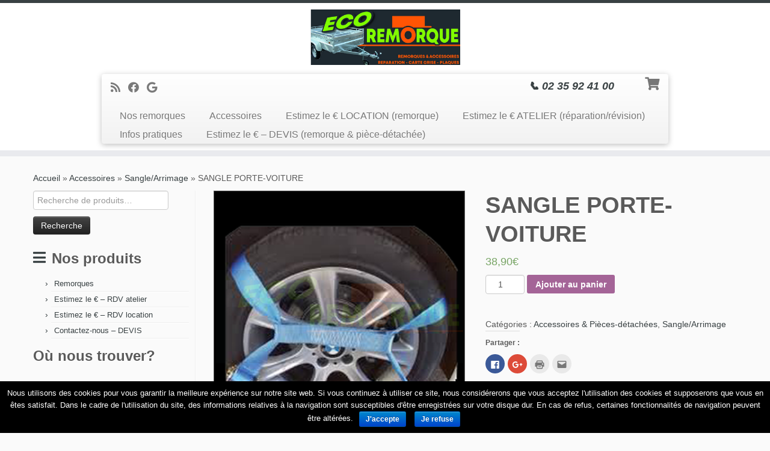

--- FILE ---
content_type: text/html; charset=UTF-8
request_url: https://www.eco-remorque.com/produit/sangle-porte-voiture/
body_size: 15732
content:
<!DOCTYPE html>
<!--[if IE 7]>
<html class="ie ie7 no-js" lang="fr-FR" prefix="og: http://ogp.me/ns#">
<![endif]-->
<!--[if IE 8]>
<html class="ie ie8 no-js" lang="fr-FR" prefix="og: http://ogp.me/ns#">
<![endif]-->
<!--[if !(IE 7) | !(IE 8)  ]><!-->
<html class="no-js" lang="fr-FR" prefix="og: http://ogp.me/ns#">
<!--<![endif]-->
	<head>
		<meta charset="UTF-8" />
		<meta http-equiv="X-UA-Compatible" content="IE=EDGE" />
		<meta name="viewport" content="width=device-width, initial-scale=1.0" />
        <link rel="profile"  href="https://gmpg.org/xfn/11" />
		<link rel="pingback" href="https://www.eco-remorque.com/xmlrpc.php" />
		<script>(function(html){html.className = html.className.replace(/\bno-js\b/,'js')})(document.documentElement);</script>
<title>SANGLE PORTE-VOITURE - ECO REMORQUE</title>

<!-- This site is optimized with the Yoast SEO plugin v4.9 - https://yoast.com/wordpress/plugins/seo/ -->
<link rel="canonical" href="https://www.eco-remorque.com/produit/sangle-porte-voiture/" />
<meta property="og:locale" content="fr_FR" />
<meta property="og:type" content="article" />
<meta property="og:title" content="SANGLE PORTE-VOITURE - ECO REMORQUE" />
<meta property="og:description" content="Sangle de porte-voiture 50mm 4 tonnes. 50 cm de protection PVC Double boucle de 40cm Sangle 6 tonnes et doigts soudés 0.50 x 2 m de sangle &nbsp; &nbsp; &nbsp;" />
<meta property="og:url" content="https://www.eco-remorque.com/produit/sangle-porte-voiture/" />
<meta property="og:site_name" content="ECO REMORQUE" />
<meta property="og:image" content="https://www.eco-remorque.com/wp-content/uploads/2022/05/pvni_logoOK.png" />
<meta property="og:image:width" content="432" />
<meta property="og:image:height" content="432" />
<meta name="twitter:card" content="summary" />
<meta name="twitter:description" content="Sangle de porte-voiture 50mm 4 tonnes. 50 cm de protection PVC Double boucle de 40cm Sangle 6 tonnes et doigts soudés 0.50 x 2 m de sangle &nbsp; &nbsp; &nbsp;" />
<meta name="twitter:title" content="SANGLE PORTE-VOITURE - ECO REMORQUE" />
<meta name="twitter:image" content="https://i2.wp.com/www.eco-remorque.com/wp-content/uploads/2022/05/pvni_logoOK.png?fit=432%2C432&#038;ssl=1" />
<!-- / Yoast SEO plugin. -->

<link rel='dns-prefetch' href='//s0.wp.com' />
<link rel='dns-prefetch' href='//secure.gravatar.com' />
<link rel='dns-prefetch' href='//platform-api.sharethis.com' />
<link rel='dns-prefetch' href='//s.w.org' />
<link rel="alternate" type="application/rss+xml" title="ECO REMORQUE &raquo; Flux" href="https://www.eco-remorque.com/feed/" />
		<script type="text/javascript">
			window._wpemojiSettings = {"baseUrl":"https:\/\/s.w.org\/images\/core\/emoji\/2.3\/72x72\/","ext":".png","svgUrl":"https:\/\/s.w.org\/images\/core\/emoji\/2.3\/svg\/","svgExt":".svg","source":{"concatemoji":"https:\/\/www.eco-remorque.com\/wp-includes\/js\/wp-emoji-release.min.js"}};
			!function(t,a,e){var r,i,n,o=a.createElement("canvas"),l=o.getContext&&o.getContext("2d");function c(t){var e=a.createElement("script");e.src=t,e.defer=e.type="text/javascript",a.getElementsByTagName("head")[0].appendChild(e)}for(n=Array("flag","emoji4"),e.supports={everything:!0,everythingExceptFlag:!0},i=0;i<n.length;i++)e.supports[n[i]]=function(t){var e,a=String.fromCharCode;if(!l||!l.fillText)return!1;switch(l.clearRect(0,0,o.width,o.height),l.textBaseline="top",l.font="600 32px Arial",t){case"flag":return(l.fillText(a(55356,56826,55356,56819),0,0),e=o.toDataURL(),l.clearRect(0,0,o.width,o.height),l.fillText(a(55356,56826,8203,55356,56819),0,0),e===o.toDataURL())?!1:(l.clearRect(0,0,o.width,o.height),l.fillText(a(55356,57332,56128,56423,56128,56418,56128,56421,56128,56430,56128,56423,56128,56447),0,0),e=o.toDataURL(),l.clearRect(0,0,o.width,o.height),l.fillText(a(55356,57332,8203,56128,56423,8203,56128,56418,8203,56128,56421,8203,56128,56430,8203,56128,56423,8203,56128,56447),0,0),e!==o.toDataURL());case"emoji4":return l.fillText(a(55358,56794,8205,9794,65039),0,0),e=o.toDataURL(),l.clearRect(0,0,o.width,o.height),l.fillText(a(55358,56794,8203,9794,65039),0,0),e!==o.toDataURL()}return!1}(n[i]),e.supports.everything=e.supports.everything&&e.supports[n[i]],"flag"!==n[i]&&(e.supports.everythingExceptFlag=e.supports.everythingExceptFlag&&e.supports[n[i]]);e.supports.everythingExceptFlag=e.supports.everythingExceptFlag&&!e.supports.flag,e.DOMReady=!1,e.readyCallback=function(){e.DOMReady=!0},e.supports.everything||(r=function(){e.readyCallback()},a.addEventListener?(a.addEventListener("DOMContentLoaded",r,!1),t.addEventListener("load",r,!1)):(t.attachEvent("onload",r),a.attachEvent("onreadystatechange",function(){"complete"===a.readyState&&e.readyCallback()})),(r=e.source||{}).concatemoji?c(r.concatemoji):r.wpemoji&&r.twemoji&&(c(r.twemoji),c(r.wpemoji)))}(window,document,window._wpemojiSettings);
		</script>
		<style type="text/css">
img.wp-smiley,
img.emoji {
	display: inline !important;
	border: none !important;
	box-shadow: none !important;
	height: 1em !important;
	width: 1em !important;
	margin: 0 .07em !important;
	vertical-align: -0.1em !important;
	background: none !important;
	padding: 0 !important;
}
</style>
<link rel='stylesheet' id='font-awesome-styles-css'  href='https://www.eco-remorque.com/wp-content/plugins/woocommerce-dynamic-gallery/admin/assets/css/font-awesome.min.css' type='text/css' media='all' />
<link rel='stylesheet' id='a3-dgallery-style-css'  href='https://www.eco-remorque.com/wp-content/plugins/woocommerce-dynamic-gallery/assets/js/mygallery/jquery.a3-dgallery.css' type='text/css' media='all' />
<link rel='stylesheet' id='a3_colorbox_style-css'  href='https://www.eco-remorque.com/wp-content/plugins/woocommerce-dynamic-gallery/assets/js/colorbox/colorbox.css' type='text/css' media='all' />
<link rel='stylesheet' id='cookie-notice-front-css'  href='https://www.eco-remorque.com/wp-content/plugins/cookie-notice/css/front.css' type='text/css' media='all' />
<link rel='stylesheet' id='photoswipe-css'  href='//www.eco-remorque.com/wp-content/plugins/woocommerce/assets/css/photoswipe/photoswipe.css' type='text/css' media='all' />
<link rel='stylesheet' id='photoswipe-default-skin-css'  href='//www.eco-remorque.com/wp-content/plugins/woocommerce/assets/css/photoswipe/default-skin/default-skin.css' type='text/css' media='all' />
<link rel='stylesheet' id='woocommerce-layout-css'  href='//www.eco-remorque.com/wp-content/plugins/woocommerce/assets/css/woocommerce-layout.css' type='text/css' media='all' />
<link rel='stylesheet' id='woocommerce-smallscreen-css'  href='//www.eco-remorque.com/wp-content/plugins/woocommerce/assets/css/woocommerce-smallscreen.css' type='text/css' media='only screen and (max-width: 768px)' />
<link rel='stylesheet' id='woocommerce-general-css'  href='//www.eco-remorque.com/wp-content/plugins/woocommerce/assets/css/woocommerce.css' type='text/css' media='all' />
<link rel='stylesheet' id='customizr-fa-css'  href='https://www.eco-remorque.com/wp-content/themes/customizr/assets/shared/fonts/fa/css/fontawesome-all.min.css' type='text/css' media='all' />
<link rel='stylesheet' id='customizr-common-css'  href='https://www.eco-remorque.com/wp-content/themes/customizr/inc/assets/css/tc_common.min.css' type='text/css' media='all' />
<link rel='stylesheet' id='customizr-skin-css'  href='https://www.eco-remorque.com/wp-content/themes/customizr/inc/assets/css/black2.min.css' type='text/css' media='all' />
<style id='customizr-skin-inline-css' type='text/css'>
table { border-collapse: separate; }
                           body table { border-collapse: collapse; }
                          
.social-links .social-icon:before { content: none } 
.sticky-enabled .tc-shrink-on .site-logo img {
    					height:30px!important;width:auto!important
    				}

    				.sticky-enabled .tc-shrink-on .brand .site-title {
    					font-size:0.6em;opacity:0.8;line-height:1.2em
    				}

.site-logo img.sticky {
                display: none;
             }

            .sticky-enabled .tc-sticky-logo-on .site-logo img {
                display: none;
             }

            .sticky-enabled .tc-sticky-logo-on .site-logo img.sticky{
                display: inline-block;
            }

.tc-no-sticky-header .tc-header, .tc-sticky-header .tc-header {
  					z-index:120
  				}

.tc-single-post-thumbnail-wrapper .tc-rectangular-thumb {
          max-height: 250px;
          height :250px
        }

        .tc-center-images .tc-single-post-thumbnail-wrapper .tc-rectangular-thumb img {
          opacity : 0;
          -webkit-transition: opacity .5s ease-in-out;
          -moz-transition: opacity .5s ease-in-out;
          -ms-transition: opacity .5s ease-in-out;
          -o-transition: opacity .5s ease-in-out;
          transition: opacity .5s ease-in-out;
        }

@media (max-width: 480px ){
.tc-single-post-thumbnail-wrapper .tc-rectangular-thumb {
            max-height: 200px;
            height :200px
          }
}


      .carousel .czr-item {
        line-height: 350px;
        min-height:350px;
        max-height:350px;
      }
      .tc-slider-loader-wrapper {
        line-height: 350px;
        height:350px;
      }
      .carousel .tc-slider-controls {
        line-height: 350px;
        max-height:350px;
      }

        @media (max-width: 1200px) {
          .carousel .czr-item {
            line-height: 269.5px;
            max-height:269.5px;
            min-height:269.5px;
          }
          .czr-item .carousel-caption {
            max-height: 234.5px;
            overflow: hidden;
          }
          .carousel .tc-slider-loader-wrapper {
            line-height: 269.5px;
            height:269.5px;
          }
        }

        @media (max-width: 979px) {
          .carousel .czr-item {
            line-height: 216.3px;
            max-height:216.3px;
            min-height:216.3px;
          }
          .czr-item .carousel-caption {
            max-height: 181.3px;
            overflow: hidden;
          }
          .carousel .tc-slider-loader-wrapper {
            line-height: 216.3px;
            height:216.3px;
          }
        }

        @media (max-width: 480px) {
          .carousel .czr-item {
            line-height: 133px;
            max-height:133px;
            min-height:133px;
          }
          .czr-item .carousel-caption {
            max-height: 98px;
            overflow: hidden;
          }
          .carousel .tc-slider-loader-wrapper {
            line-height: 133px;
            height:133px;
          }
        }

        @media (max-width: 320px) {
          .carousel .czr-item {
            line-height: 98px;
            max-height:98px;
            min-height:98px;
          }
          .czr-item .carousel-caption {
            max-height: 63px;
            overflow: hidden;
          }
          .carousel .tc-slider-loader-wrapper {
            line-height: 98px;
            height:98px;
          }
        }

#tc-push-footer { display: none; visibility: hidden; }
         .tc-sticky-footer #tc-push-footer.sticky-footer-enabled { display: block; }
        

.sticky-enabled .tc-header.tc-wccart-off .tc-wc-menu { display: none; }
               .sticky-enabled .tc-tagline-off.tc-wccart-on .tc-wc-menu { margin-left: 0; margin-top: 3px; }
               .sticky-enabled .tc-tagline-off.tc-wccart-on .btn-toggle-nav { margin-top: 5px; }
               .tc-header .tc-wc-menu .nav { text-align: right; }
               .navbar .tc-wc-menu .nav > li > .dropdown-menu:before { right: 9px; left: auto;} .navbar .tc-wc-menu .nav > li > .dropdown-menu:after { right: 10px; left: auto; }
               .tc-header .tc-wc-menu .dropdown-menu {
                  right: 0; left: auto; width: 250px; padding: 2px;
               }
               .tc-header .tc-wc-menu {
                 float: right; clear:none; margin-top: 1px;
               }
               .tc-header .tc-wc-menu .nav > li {
                 float:none;
               }
               .tc-wc-menu ul.dropdown-menu .buttons a,
               .tc-wc-menu ul {
                 width: 100%;
                 -webkit-box-sizing: border-box;
                 -moz-box-sizing: border-box;
                 box-sizing: border-box;
               }
               .tc-wc-menu ul.dropdown-menu .buttons a {
                 margin: 10px 5px 0 0px; text-align: center;
               }
               .tc-wc-menu .nav > li > a:before {
                 content: '\f07a';
                 position:absolute;
                 font-size:1.35em; left: 0;
               }
               .tc-header .tc-wc-menu .nav > li > a {
                 position: relative;
                 padding-right: 0 !important;
                 padding-left: 0 !important;
                 display:inline-block;
                 border-bottom: none;
                 text-align: right;
                 height: 1em;
                 min-width:1.8em;
               }
               .tc-wc-menu .count {
                 font-size: 0.7em;
                 margin-left: 2.1em;
                 position: relative;
                 top: 1em;
                 pointer-events: none;
               }
               .tc-wc-menu .woocommerce.widget_shopping_cart li {
                 padding: 0.5em;
               }
               .tc-header .tc-wc-menu .woocommerce.widget_shopping_cart p,
               .tc-header .tc-wc-menu .woocommerce.widget_shopping_cart li {
                 padding-right: 1em;
                 padding-left: 1em;
                 text-align: left;
                 font-size: inherit; font-family: inherit;
               }
               .tc-wc-menu .widget_shopping_cart .product_list_widget li a.remove {
                 position: relative; float: left; top: auto; margin-right: 0.2em;
               }
               .tc-wc-menu .widget_shopping_cart .product_list_widget {
                 max-height: 40vh;
                 overflow-y: auto;
                 padding: 1em 0;
               }
               @media (max-width: 979px) {
                .tc-wc-menu[class*=span] { width: auto; margin-top:7px;  }
                .tc-wc-menu .dropdown-menu { display: none !important;}
              }
              @media (max-width: 767px) { .sticky-enabled .tc-wccart-on .brand { width: 50%;} }
        
</style>
<link rel='stylesheet' id='customizr-style-css'  href='https://www.eco-remorque.com/wp-content/themes/customizr/style.css' type='text/css' media='all' />
<link rel='stylesheet' id='fancyboxcss-css'  href='https://www.eco-remorque.com/wp-content/themes/customizr/assets/front/js/libs/fancybox/jquery.fancybox-1.3.4.min.css' type='text/css' media='all' />
<!-- `sharedaddy` is included in the concatenated jetpack.css -->
<link rel='stylesheet' id='social-logos-css'  href='https://www.eco-remorque.com/wp-content/plugins/jetpack/_inc/social-logos/social-logos.min.css' type='text/css' media='all' />
<link rel='stylesheet' id='jetpack_css-css'  href='https://www.eco-remorque.com/wp-content/plugins/jetpack/css/jetpack.css' type='text/css' media='all' />
<script type='text/javascript' src='https://www.eco-remorque.com/wp-includes/js/jquery/jquery.js'></script>
<script type='text/javascript' src='https://www.eco-remorque.com/wp-includes/js/jquery/jquery-migrate.min.js'></script>
<script type='text/javascript'>
/* <![CDATA[ */
var cnArgs = {"ajaxurl":"https:\/\/www.eco-remorque.com\/wp-admin\/admin-ajax.php","hideEffect":"fade","onScroll":"no","onScrollOffset":"100","cookieName":"cookie_notice_accepted","cookieValue":"TRUE","cookieTime":"2592000","cookiePath":"\/","cookieDomain":""};
/* ]]> */
</script>
<script type='text/javascript' src='https://www.eco-remorque.com/wp-content/plugins/cookie-notice/js/front.js'></script>
<script type='text/javascript' src='https://www.eco-remorque.com/wp-content/themes/customizr/assets/front/js/libs/modernizr.min.js'></script>
<script type='text/javascript' src='https://www.eco-remorque.com/wp-content/themes/customizr/assets/front/js/libs/fancybox/jquery.fancybox-1.3.4.min.js'></script>
<script type='text/javascript' src='https://www.eco-remorque.com/wp-includes/js/underscore.min.js'></script>
<script type='text/javascript'>
/* <![CDATA[ */
var TCParams = {"_disabled":[],"FancyBoxState":"1","FancyBoxAutoscale":"1","SliderName":"","SliderDelay":"","SliderHover":"1","centerSliderImg":"1","SmoothScroll":{"Enabled":true,"Options":{"touchpadSupport":false}},"anchorSmoothScroll":"linear","anchorSmoothScrollExclude":{"simple":["[class*=edd]",".tc-carousel-control",".carousel-control","[data-toggle=\"modal\"]","[data-toggle=\"dropdown\"]","[data-toggle=\"tooltip\"]","[data-toggle=\"popover\"]","[data-toggle=\"collapse\"]","[data-toggle=\"tab\"]","[data-toggle=\"pill\"]","[class*=upme]","[class*=um-]"],"deep":{"classes":[],"ids":[]}},"ReorderBlocks":"1","centerAllImg":"1","HasComments":"","LeftSidebarClass":".span3.left.tc-sidebar","RightSidebarClass":".span3.right.tc-sidebar","LoadModernizr":"1","stickyCustomOffset":{"_initial":0,"_scrolling":0,"options":{"_static":true,"_element":""}},"stickyHeader":"1","dropdowntoViewport":"1","timerOnScrollAllBrowsers":"1","extLinksStyle":"","extLinksTargetExt":"","extLinksSkipSelectors":{"classes":["btn","button"],"ids":[]},"dropcapEnabled":"","dropcapWhere":{"post":"","page":""},"dropcapMinWords":"50","dropcapSkipSelectors":{"tags":["IMG","IFRAME","H1","H2","H3","H4","H5","H6","BLOCKQUOTE","UL","OL"],"classes":["btn","tc-placeholder-wrap"],"id":[]},"imgSmartLoadEnabled":"","imgSmartLoadOpts":{"parentSelectors":[".article-container",".__before_main_wrapper",".widget-front"],"opts":{"excludeImg":[".tc-holder-img"]}},"imgSmartLoadsForSliders":"","goldenRatio":"1.618","gridGoldenRatioLimit":"350","isSecondMenuEnabled":"","secondMenuRespSet":"in-sn-before","isParallaxOn":"1","parallaxRatio":"0.55","pluginCompats":[],"adminAjaxUrl":"https:\/\/www.eco-remorque.com\/wp-admin\/admin-ajax.php","ajaxUrl":"https:\/\/www.eco-remorque.com\/?czrajax=1","frontNonce":{"id":"CZRFrontNonce","handle":"32acfaea5a"},"isDevMode":"1","isModernStyle":"","i18n":{"Permanently dismiss":"Fermer d\u00e9finitivement"},"version":"4.4.22","frontNotifications":{"styleSwitcher":{"enabled":false,"content":"","dismissAction":"dismiss_style_switcher_note_front","ajaxUrl":"https:\/\/www.eco-remorque.com\/wp-admin\/admin-ajax.php"}}};
/* ]]> */
</script>
<script type='text/javascript' src='https://www.eco-remorque.com/wp-content/themes/customizr/inc/assets/js/tc-scripts.js'></script>
<script type='text/javascript' src='//platform-api.sharethis.com/js/sharethis.js#product=ga&#038;property=58b46a095db3bf00123ff6ae'></script>
<link rel='https://api.w.org/' href='https://www.eco-remorque.com/wp-json/' />
<link rel="alternate" type="application/json+oembed" href="https://www.eco-remorque.com/wp-json/oembed/1.0/embed?url=https%3A%2F%2Fwww.eco-remorque.com%2Fproduit%2Fsangle-porte-voiture%2F" />
<link rel="alternate" type="text/xml+oembed" href="https://www.eco-remorque.com/wp-json/oembed/1.0/embed?url=https%3A%2F%2Fwww.eco-remorque.com%2Fproduit%2Fsangle-porte-voiture%2F&#038;format=xml" />
<style>.woocommerce div.product .in_stock_color { color: #77a464 }ul.products .in_stock_color { color: #77a464 }.woocommerce div.product .only_s_left_in_stock_color { color: #77a464 }ul.products .only_s_left_in_stock_color { color: #77a464 }.woocommerce div.product .s_in_stock_color { color: #77a464 }ul.products .s_in_stock_color { color: #77a464 }.woocommerce div.product .available_on_backorder_color { color: #77a464 }ul.products .available_on_backorder_color { color: #77a464 }.woocommerce div.product .can_be_backordered_color { color: #77a464 }ul.products .can_be_backordered_color { color: #77a464 }.woocommerce div.product .out_of_stock_color { color: #ff0000 }ul.products .out_of_stock_color { color: #ff0000 }</style><!-- woo-custom-stock-status-color-css -->
<link rel='dns-prefetch' href='//v0.wordpress.com'>
<link rel='dns-prefetch' href='//i0.wp.com'>
<link rel='dns-prefetch' href='//i1.wp.com'>
<link rel='dns-prefetch' href='//i2.wp.com'>
<style type='text/css'>img#wpstats{display:none}</style>	<noscript><style>.woocommerce-product-gallery{ opacity: 1 !important; }</style></noscript>
	<style type="text/css">.broken_link, a.broken_link {
	text-decoration: line-through;
}</style><style type="text/css">.helpie-faq.accordions .helpie-mark{background-color:#ff0!important}.helpie-faq.accordions .helpie-mark{color:#000!important}.helpie-faq.accordions.custom-styles .accordion .accordion__item .accordion__header{padding-top:15px;padding-right:15px;padding-bottom:15px;padding-left:15px;}.helpie-faq.accordions.custom-styles .accordion .accordion__item .accordion__body{padding-top:15px;padding-right:15px;padding-bottom:0px;padding-left:15px;}.helpie-faq.accordions.custom-styles .accordion .accordion__item{border-top-width:0px;border-right-width:0px;border-bottom-width:1px;border-left-width:0px;border-color:#44596B;border-style:solid;}.helpie-faq.custom-styles .accordion .accordion__item{margin-top:0px;margin-right:0px;margin-bottom:0px;margin-left:0px;}.helpie-faq.custom-styles .accordion__item .accordion__header .accordion__toggle .accordion__toggle-icons{color:#44596B!important}.helpie-faq.custom-styles .accordion__header:after,.helpie-faq.custom-styles .accordion__header:before{background-color:#44596B!important}</style><link rel="icon" href="https://i2.wp.com/www.eco-remorque.com/wp-content/uploads/2025/07/logorond.png?fit=32%2C13&#038;ssl=1" sizes="32x32" />
<link rel="icon" href="https://i2.wp.com/www.eco-remorque.com/wp-content/uploads/2025/07/logorond.png?fit=78%2C31&#038;ssl=1" sizes="192x192" />
<link rel="apple-touch-icon-precomposed" href="https://i2.wp.com/www.eco-remorque.com/wp-content/uploads/2025/07/logorond.png?fit=78%2C31&#038;ssl=1" />
<meta name="msapplication-TileImage" content="https://i2.wp.com/www.eco-remorque.com/wp-content/uploads/2025/07/logorond.png?fit=78%2C31&#038;ssl=1" />
			<style type="text/css" id="wp-custom-css">
				/*
Bienvenue dans l'éditeur de CSS !

Pour en savoir plus sur le fonctionnement de l'éditeur, vous pouvez vous
rendre sur cette page :
http://wp.me/PEmnE-Bt
*/
/** Supprimer le numéro a coté des catégories sur la page boutique*/
.product-category mark {
	display: none;
}
.related-products mark {
	display: none;
}			</style>
			</head>
	
	<body data-rsssl=1 class="product-template-default single single-product postid-2936 woocommerce woocommerce-page tc-fade-hover-links tc-l-sidebar tc-center-images skin-black2 customizr-4-4-22 tc-sticky-header sticky-disabled tc-transparent-on-scroll tc-regular-menu tc-sticky-footer" >
            <a class="screen-reader-text skip-link" href="#content">Passer au contenu</a>
        
    <div id="tc-page-wrap" class="">

  		
  	   	<header class="tc-header clearfix row-fluid tc-wccart-on tc-tagline-on tc-title-logo-on tc-sticky-logo-on tc-shrink-on tc-menu-on logo-centered tc-second-menu-in-sn-before-when-mobile">
  			
        <div class="brand span3 pull-left">
        <a class="site-logo" href="https://www.eco-remorque.com/" aria-label="ECO REMORQUE |  &#x1f4de; 02 35 92 41 00"><img src="https://i1.wp.com/www.eco-remorque.com/wp-content/uploads/2020/01/cropped-Capture.png?fit=418%2C155&ssl=1" alt="Retour Accueil" width="418" height="155" style="max-width:250px;max-height:100px" data-no-retina class=" attachment-7553"/></a>        </div> <!-- brand span3 -->

        <div class="container outside"><h2 class="site-description"> &#x1f4de; 02 35 92 41 00</h2></div>      	<div class="navbar-wrapper clearfix span9 tc-submenu-fade tc-submenu-move tc-open-on-hover pull-menu-right">
        	<div class="navbar resp">
          		<div class="navbar-inner" role="navigation">
            		<div class="row-fluid">
              		<div class="social-block span5"><div class="social-links"><a rel="nofollow noopener noreferrer" class="social-icon icon-feed"  title="Abonnez-vous au flux rss" aria-label="Abonnez-vous au flux rss" href="http://eco-remoque.com/feed/rss/"  target="_blank" ><i class="fas fa-rss"></i></a><a rel="nofollow noopener noreferrer" class="social-icon icon-facebook"  title="Suivez-moi sur Facebook" aria-label="Suivez-moi sur Facebook" href="http://www.facebook.com/ecoremorque"  target="_blank" ><i class="fab fa-facebook"></i></a><a rel="nofollow noopener noreferrer" class="social-icon icon-google"  title="Suivez-nous sur Google" aria-label="Suivez-nous sur Google" href="javascript:void(0)"  target="_blank" ><i class="fab fa-google"></i></a></div></div>       <div class="tc-wc-menu tc-open-on-hover span1">
         <ul class="tc-wc-header-cart nav tc-hover-menu">
           <li class=" menu-item">
             <a class="cart-contents" href="https://www.eco-remorque.com/panier/" title="Afficher votre panier">
               <span class="count btn-link tc-wc-count"></span>
            </a>
                                      <ul class="dropdown-menu">
               <li>
                 <div class="widget woocommerce widget_shopping_cart"><div class="widget_shopping_cart_content"></div></div>                </li>
              </ul>
                       </li>
          </ul>
        </div>
      <h2 class="span6 inside site-description"> &#x1f4de; 02 35 92 41 00</h2><div class="nav-collapse collapse tc-hover-menu-wrapper"><div class="menu-menu-haut-container"><ul id="menu-menu-haut-2" class="nav tc-hover-menu"><li class="menu-item menu-item-type-taxonomy menu-item-object-product_cat menu-item-6029"><a href="https://www.eco-remorque.com/categorie-produit/rubriqueremorque/">Nos remorques</a></li>
<li class="menu-item menu-item-type-taxonomy menu-item-object-product_cat current-product-ancestor menu-item-6069"><a href="https://www.eco-remorque.com/categorie-produit/accessoires/">Accessoires</a></li>
<li class="menu-item menu-item-type-post_type menu-item-object-page menu-item-828"><a href="https://www.eco-remorque.com/eco-box/">Estimez le € LOCATION (remorque)</a></li>
<li class="menu-item menu-item-type-post_type menu-item-object-page menu-item-7859"><a href="https://www.eco-remorque.com/cgv-cgl-sav/">Estimez le € ATELIER (réparation/révision)</a></li>
<li class="menu-item menu-item-type-post_type menu-item-object-page menu-item-6255"><a href="https://www.eco-remorque.com/infos-pratiques/">Infos pratiques</a></li>
<li class="menu-item menu-item-type-post_type menu-item-object-page menu-item-943"><a href="https://www.eco-remorque.com/ou-nous-trouver/">Estimez le € &#8211; DEVIS (remorque &#038; pièce-détachée)</a></li>
</ul></div></div><div class="btn-toggle-nav pull-right"><button type="button" class="btn menu-btn" data-toggle="collapse" data-target=".nav-collapse" title="Ouvrir le menu" aria-label="Ouvrir le menu"><span class="icon-bar"></span><span class="icon-bar"></span><span class="icon-bar"></span> </button></div>          			</div><!-- /.row-fluid -->
          		</div><!-- /.navbar-inner -->
        	</div><!-- /.navbar resp -->
      	</div><!-- /.navbar-wrapper -->
    	  		</header>
  		<div id="tc-reset-margin-top" class="container-fluid" style="margin-top:103px"></div>
	      <div id="main-wrapper" class="container">

        <div class="tc-hot-crumble container" role="navigation"><div class="row"><div class="span12"><div class="breadcrumb-trail breadcrumbs"><span class="trail-begin"><a href="https://www.eco-remorque.com" title="ECO REMORQUE" rel="home" class="trail-begin">Accueil</a></span> <span class="sep">&raquo;</span> <a href="https://www.eco-remorque.com/categorie-produit/accessoires/" title="Accessoires">Accessoires</a> <span class="sep">&raquo;</span> <a href="https://www.eco-remorque.com/categorie-produit/accessoires/sanglearrimage/" title="Sangle/Arrimage">Sangle/Arrimage</a> <span class="sep">&raquo;</span> <span class="trail-end">SANGLE PORTE-VOITURE</span></div></div></div></div>
        <div class="container" role="main">
          <div class="row column-content-wrapper">

            
        <div class="span3 left tc-sidebar">
           <div id="left" class="widget-area" role="complementary">
              <aside id="woocommerce_product_search-2" class="widget woocommerce widget_product_search"><form role="search" method="get" class="woocommerce-product-search" action="https://www.eco-remorque.com/">
	<label class="screen-reader-text" for="woocommerce-product-search-field-0">Recherche pour&nbsp;:</label>
	<input type="search" id="woocommerce-product-search-field-0" class="search-field" placeholder="Recherche de produits&hellip;" value="" name="s" />
	<input type="submit" value="Recherche" />
	<input type="hidden" name="post_type" value="product" />
</form>
</aside><aside id="nav_menu-2" class="widget widget_nav_menu"><h3 class="widget-title">Nos produits</h3><div class="menu-menu-lateral-container"><ul id="menu-menu-lateral" class="menu"><li id="menu-item-5777" class="menu-item menu-item-type-taxonomy menu-item-object-product_cat menu-item-5777"><a href="https://www.eco-remorque.com/categorie-produit/rubriqueremorque/">Remorques</a></li>
<li id="menu-item-7855" class="menu-item menu-item-type-post_type menu-item-object-page menu-item-7855"><a href="https://www.eco-remorque.com/cgv-cgl-sav/">Estimez le € &#8211; RDV atelier</a></li>
<li id="menu-item-5781" class="menu-item menu-item-type-post_type menu-item-object-page menu-item-5781"><a href="https://www.eco-remorque.com/location-de-remorques/">Estimez le € &#8211; RDV location</a></li>
<li id="menu-item-8193" class="menu-item menu-item-type-post_type menu-item-object-page menu-item-8193"><a href="https://www.eco-remorque.com/nous-contacter/">Contactez-nous &#8211; DEVIS</a></li>
</ul></div></aside><aside id="text-2" class="widget widget_text"><h3 class="widget-title">Où nous trouver?</h3>			<div class="textwidget"><iframe style="border: 0;" src="https://www.google.com/maps/embed?pb=!4v1651660795404!6m8!1m7!1sCy6vD-vsYvN6KMFT8Vu0kw!2m2!1d49.5706187057622!2d0.9094806024435264!3f36.549404!4f0!5f0.7820865974627469" width="600" height="450" allowfullscreen="allowfullscreen"></iframe>
<ul>

860 Route Départementale 6015<br/>
76360 BOUVILLE. OUVERT du lundi au samedi de 9h à 12h et de 14h à 18h<br/>
<br/>

199 Route de Paris<br/>
76520 MESNIL-RAOUL. OUVERT le mercredi, vendredi et samedi de 9h à 12h et de 14h à 18h. Sur RDV, le mardi et jeudi.<br/>

<br/>170 Rue Général Leclerc<br/>
80130 FRIVILLE-ESCARBOTIN. OUVERT le mardi et jeudi de 9h30 à 12h et de 14h à 18h. <br/>
<br/>
02 35 92 41 00 <br/>
numéro unique pour tous les magasins<br/>
<br/>
Clic!
<a href="https://www.eco-remorque.com/wp-content/uploads/2022/06/MODE-DE-PAIEMENT-2025.pdf">MODE DE PAIEMENT 2025</a></div>
		</aside>            </div><!-- //#left or //#right -->
        </div><!--.tc-sidebar -->

        
              <div id="content" class="span9 article-container tc-gallery-style">

                      
		
			

<div id="product-2936" class="post-2936 product type-product status-publish has-post-thumbnail product_cat-acc product_cat-sanglearrimage first instock taxable shipping-taxable purchasable product-type-simple czr-hentry">

			<div class="images gallery_container">
	
		<div class="product_gallery">
            	            <script type="text/javascript">
				(function($){
					$(function(){
						a3revWCDynamicGallery_2936_6738 = {

							setHeightProportional: function () {
								var image_wrapper_width  = parseInt( $( '#gallery_2936_6738' ).find('.a3dg-image-wrapper').outerWidth() );
								var width_of_max_height  = parseInt(432);
								var image_wrapper_height = parseInt(432);
								if( width_of_max_height > image_wrapper_width ) {
									var ratio = width_of_max_height / image_wrapper_width;
									image_wrapper_height = parseInt(432) / ratio;
								}
								$( '#gallery_2936_6738' ).find('.a3dg-image-wrapper').css({ height: image_wrapper_height });
							}
						}

						a3revWCDynamicGallery_2936_6738.setHeightProportional();

						$( window ).resize(function() {
							a3revWCDynamicGallery_2936_6738.setHeightProportional();
						});
					});
				})(jQuery);
				</script>
			<link media="all" type="text/css" href="//www.eco-remorque.com/wp-content/uploads/sass/woo_dynamic_gallery.min.css?ver=1479477537" rel="stylesheet" />
<style>
            	.product.has-default-attributes.has-children > .images {
            		opacity: 1 !important;
            	}
				.a3-dgallery .a3dg-image-wrapper {
					
				}
				.product_gallery #gallery_2936_6738 .a3dg-navbar-control {
					;
					width: calc( 100% - 0px );
				}
			</style><script type ="text/javascript">
				jQuery(function() {
					var settings_defaults_2936_6738 = { loader_image: "https://www.eco-remorque.com/wp-content/plugins/woocommerce-dynamic-gallery/assets/js/mygallery/loader.gif",
						start_at_index: 0,
						gallery_ID: "2936_6738",
						lightbox_class: "lightbox",
						description_wrapper: false,
						thumb_opacity: 0.5,
						animate_first_image: false,
						animation_speed: 2000,
						width: false,
						height: false,
						display_next_and_prev: true,
						display_back_and_forward: true,
						scroll_jump: 0,
						slideshow: {
							enable: true,
							autostart: true,
							speed: 4000,
							start_label: "START SLIDESHOW",
							stop_label: "STOP SLIDESHOW",
							zoom_label: "ZOOM +",
							stop_on_scroll: true,
							countdown_prefix: "(",
							countdown_sufix: ")",
							onStart: false,
							onStop: false
						},
						effect: "slide-vert",
						enable_keyboard_move: true,
						cycle: true,
						callbacks: {
						init: false,
						afterImageVisible: false,
						beforeImageVisible: false
					}
				};
				jQuery("#gallery_2936_6738").adGallery(settings_defaults_2936_6738);
			});

            </script><img style="width: 0px ! important; height: 0px ! important; display: none ! important; position: absolute;" src="https://www.eco-remorque.com/wp-content/plugins/woocommerce-dynamic-gallery/assets/images/blank.gif"><div id="gallery_2936_6738"
			class="a3-dgallery"
			data-height_type="dynamic"
			data-show_navbar_control="yes"
			data-show_thumb="yes"
			data-hide_one_thumb="yes"
			data-thumb_show_type="slider"
			data-thumb_visible="3"
			data-thumb_spacing="10"
			style="width: 100%;
			max-width: 100%;"
			>
				<div class="a3dg-image-wrapper" style="width: calc(100% - 0px); "></div>
				<div class="lazy-load"></div>
				<div style="clear: both"></div>
				<div class="a3dg-navbar-control"><div class="a3dg-navbar-separator"></div></div>
				<div style="clear: both"></div>
				<div class="a3dg-nav">
					<div class="fa fa-angle-left a3dg-back"></div>
					<div class="fa fa-angle-right a3dg-forward"></div>
					<div class="a3dg-thumbs ">
						<ul class="a3dg-thumb-list"><li class="first_item"><a alt="" class="gallery_product_2936_6738 gallery_product_2936_6738_0" title="" rel="gallery_product_2936_6738" href="https://i2.wp.com/www.eco-remorque.com/wp-content/uploads/2022/05/pvni_logoOK.png?fit=432%2C432&ssl=1"><img
								org-width="432"
								org-height="432"
								org-sizes="(max-width: 432px) 100vw, 432px"
								org-srcset="https://i2.wp.com/www.eco-remorque.com/wp-content/uploads/2022/05/pvni_logoOK.png?w=432&amp;ssl=1 432w, https://i2.wp.com/www.eco-remorque.com/wp-content/uploads/2022/05/pvni_logoOK.png?resize=150%2C150&amp;ssl=1 150w, https://i2.wp.com/www.eco-remorque.com/wp-content/uploads/2022/05/pvni_logoOK.png?resize=300%2C300&amp;ssl=1 300w, https://i2.wp.com/www.eco-remorque.com/wp-content/uploads/2022/05/pvni_logoOK.png?resize=180%2C180&amp;ssl=1 180w"
								sizes="(max-width: 180px) 100vw, 180px"
								srcset="https://i2.wp.com/www.eco-remorque.com/wp-content/uploads/2022/05/pvni_logoOK.png?w=432&amp;ssl=1 432w, https://i2.wp.com/www.eco-remorque.com/wp-content/uploads/2022/05/pvni_logoOK.png?resize=150%2C150&amp;ssl=1 150w, https://i2.wp.com/www.eco-remorque.com/wp-content/uploads/2022/05/pvni_logoOK.png?resize=300%2C300&amp;ssl=1 300w, https://i2.wp.com/www.eco-remorque.com/wp-content/uploads/2022/05/pvni_logoOK.png?resize=180%2C180&amp;ssl=1 180w"
								idx="0"
								src="https://i2.wp.com/www.eco-remorque.com/wp-content/uploads/2022/05/pvni_logoOK.png?fit=180%2C180&ssl=1"
								alt=""
								data-caption=""
								class="image0"
								width="180"
								height="180"></a></li><li class="last_item"><a alt="" class="gallery_product_2936_6738 gallery_product_2936_6738_1" title="" rel="gallery_product_2936_6738" href="https://i2.wp.com/www.eco-remorque.com/wp-content/uploads/2020/03/download-2n_logoOK.png?fit=432%2C432&ssl=1"><img
								org-width="432"
								org-height="432"
								org-sizes="(max-width: 432px) 100vw, 432px"
								org-srcset="https://i2.wp.com/www.eco-remorque.com/wp-content/uploads/2020/03/download-2n_logoOK.png?w=432&amp;ssl=1 432w, https://i2.wp.com/www.eco-remorque.com/wp-content/uploads/2020/03/download-2n_logoOK.png?resize=150%2C150&amp;ssl=1 150w, https://i2.wp.com/www.eco-remorque.com/wp-content/uploads/2020/03/download-2n_logoOK.png?resize=300%2C300&amp;ssl=1 300w, https://i2.wp.com/www.eco-remorque.com/wp-content/uploads/2020/03/download-2n_logoOK.png?resize=180%2C180&amp;ssl=1 180w"
								sizes="(max-width: 180px) 100vw, 180px"
								srcset="https://i2.wp.com/www.eco-remorque.com/wp-content/uploads/2020/03/download-2n_logoOK.png?w=432&amp;ssl=1 432w, https://i2.wp.com/www.eco-remorque.com/wp-content/uploads/2020/03/download-2n_logoOK.png?resize=150%2C150&amp;ssl=1 150w, https://i2.wp.com/www.eco-remorque.com/wp-content/uploads/2020/03/download-2n_logoOK.png?resize=300%2C300&amp;ssl=1 300w, https://i2.wp.com/www.eco-remorque.com/wp-content/uploads/2020/03/download-2n_logoOK.png?resize=180%2C180&amp;ssl=1 180w"
								idx="1"
								src="https://i2.wp.com/www.eco-remorque.com/wp-content/uploads/2020/03/download-2n_logoOK.png?fit=180%2C180&ssl=1"
								alt=""
								data-caption=""
								class="image1"
								width="180"
								height="180"></a></li><script type="text/javascript">(function($){$(function(){$(document).on("click", ".a3-dgallery .lightbox", function(ev) { if( $(this).attr("rel") == "gallery_2936_6738") {
								var idx = $("#gallery_2936_6738 .a3dg-image img").attr("idx");$(".gallery_product_2936_6738").colorbox({ current:"", rel:"gallery_product_2936_6738", maxWidth:"100%" }); $(".gallery_product_2936_6738_"+idx).colorbox({ current:"", open:true, maxWidth:"100%" });ev.preventDefault();} });});})(jQuery);</script></ul>

					</div>
				</div>
			</div>		</div>
			</div>
	
	<div class="summary entry-summary">

		<h1 class="product_title entry-title">SANGLE PORTE-VOITURE</h1><p class="price"><span class="woocommerce-Price-amount amount">38,90<span class="woocommerce-Price-currencySymbol">&euro;</span></span></p>

	
	<form class="cart" method="post" enctype='multipart/form-data'>
			<div class="quantity">
		<input type="number" class="input-text qty text" step="1" min="1" max="" name="quantity" value="1" title="Qté" size="4" pattern="[0-9]*" inputmode="numeric" />
	</div>
	
		<button type="submit" name="add-to-cart" value="2936" class="single_add_to_cart_button button alt">Ajouter au panier</button>

			</form>

	
<div class="product_meta">

	
	
	<span class="posted_in">Catégories&nbsp;: <a href="https://www.eco-remorque.com/categorie-produit/acc/" rel="tag">Accessoires &amp; Pièces-détachées</a>, <a href="https://www.eco-remorque.com/categorie-produit/accessoires/sanglearrimage/" rel="tag">Sangle/Arrimage</a></span>
	
	
</div>

<div class="sharedaddy sd-sharing-enabled"><div class="robots-nocontent sd-block sd-social sd-social-icon sd-sharing"><h3 class="sd-title">Partager :</h3><div class="sd-content"><ul><li class="share-facebook"><a rel="nofollow" data-shared="sharing-facebook-2936" class="share-facebook sd-button share-icon no-text" href="https://www.eco-remorque.com/produit/sangle-porte-voiture/?share=facebook" target="_blank" title="Cliquez pour partager sur Facebook"><span></span><span class="sharing-screen-reader-text">Cliquez pour partager sur Facebook(ouvre dans une nouvelle fenêtre)</span></a></li><li class="share-google-plus-1"><a rel="nofollow" data-shared="sharing-google-2936" class="share-google-plus-1 sd-button share-icon no-text" href="https://www.eco-remorque.com/produit/sangle-porte-voiture/?share=google-plus-1" target="_blank" title="Cliquez pour partager sur Google+"><span></span><span class="sharing-screen-reader-text">Cliquez pour partager sur Google+(ouvre dans une nouvelle fenêtre)</span></a></li><li class="share-print"><a rel="nofollow" data-shared="" class="share-print sd-button share-icon no-text" href="https://www.eco-remorque.com/produit/sangle-porte-voiture/#print" target="_blank" title="Cliquer pour imprimer"><span></span><span class="sharing-screen-reader-text">Cliquer pour imprimer(ouvre dans une nouvelle fenêtre)</span></a></li><li class="share-email"><a rel="nofollow" data-shared="" class="share-email sd-button share-icon no-text" href="https://www.eco-remorque.com/produit/sangle-porte-voiture/?share=email" target="_blank" title="Cliquez pour envoyer par e-mail à un ami"><span></span><span class="sharing-screen-reader-text">Cliquez pour envoyer par e-mail à un ami(ouvre dans une nouvelle fenêtre)</span></a></li><li class="share-end"></li></ul></div></div></div>
	</div><!-- .summary -->

	
	<div class="woocommerce-tabs wc-tabs-wrapper">
		<ul class="tabs wc-tabs" role="tablist">
							<li class="description_tab" id="tab-title-description" role="tab" aria-controls="tab-description">
					<a href="#tab-description">Description</a>
				</li>
							<li class="desc_tab_tab" id="tab-title-desc_tab" role="tab" aria-controls="tab-desc_tab">
					<a href="#tab-desc_tab">FAQ</a>
				</li>
					</ul>
					<div class="woocommerce-Tabs-panel woocommerce-Tabs-panel--description panel entry-content wc-tab" id="tab-description" role="tabpanel" aria-labelledby="tab-title-description">
				
  <h2>Description</h2>

<p>Sangle de porte-voiture 50mm</p>
<p>4 tonnes. 50 cm de protection PVC</p>
<p>Double boucle de 40cm</p>
<p>Sangle 6 tonnes et doigts soudés</p>
<p>0.50 x 2 m de sangle</p>
<p>&nbsp;</p>
<p>&nbsp;</p>
<p>&nbsp;</p>
<p style="text-align: left;">
			</div>
					<div class="woocommerce-Tabs-panel woocommerce-Tabs-panel--desc_tab panel entry-content wc-tab" id="tab-desc_tab" role="tabpanel" aria-labelledby="tab-title-desc_tab">
				<style>li.desc_tab_tab{ display:none !important; }</style>			</div>
			</div>


	<section class="related products">

		<h2>Produits apparentés</h2>

		<ul class="products">

			
				<li class="post-2957 product type-product status-publish has-post-thumbnail product_cat-acc product_cat-pneus first instock taxable shipping-taxable product-type-simple czr-hentry">
	<a href="https://www.eco-remorque.com/produit/roue-complete-16570r13/" class="woocommerce-LoopProduct-link"><img width="300" height="200" src="https://i0.wp.com/www.eco-remorque.com/wp-content/uploads/2020/03/16570r13n_logoOK.png?fit=300%2C200&amp;ssl=1" class="attachment-shop_catalog size-shop_catalog wp-post-image" alt="16570r13n_logoOK" title="16570r13n_logoOK" srcset="https://i0.wp.com/www.eco-remorque.com/wp-content/uploads/2020/03/16570r13n_logoOK.png?w=432&amp;ssl=1 432w, https://i0.wp.com/www.eco-remorque.com/wp-content/uploads/2020/03/16570r13n_logoOK.png?resize=300%2C200&amp;ssl=1 300w, https://i0.wp.com/www.eco-remorque.com/wp-content/uploads/2020/03/16570r13n_logoOK.png?resize=180%2C120&amp;ssl=1 180w" sizes="(max-width: 300px) 100vw, 300px" data-attachment-id="6015" data-permalink="https://www.eco-remorque.com/produit/roue-complete-16570r13/16570r13n_logook/" data-orig-file="https://i0.wp.com/www.eco-remorque.com/wp-content/uploads/2020/03/16570r13n_logoOK.png?fit=432%2C288&amp;ssl=1" data-orig-size="432,288" data-comments-opened="0" data-image-meta="{&quot;aperture&quot;:&quot;0&quot;,&quot;credit&quot;:&quot;&quot;,&quot;camera&quot;:&quot;&quot;,&quot;caption&quot;:&quot;&quot;,&quot;created_timestamp&quot;:&quot;0&quot;,&quot;copyright&quot;:&quot;&quot;,&quot;focal_length&quot;:&quot;0&quot;,&quot;iso&quot;:&quot;0&quot;,&quot;shutter_speed&quot;:&quot;0&quot;,&quot;title&quot;:&quot;&quot;,&quot;orientation&quot;:&quot;0&quot;}" data-image-title="16570r13n_logoOK" data-image-description="" data-medium-file="https://i0.wp.com/www.eco-remorque.com/wp-content/uploads/2020/03/16570r13n_logoOK.png?fit=300%2C200&amp;ssl=1" data-large-file="https://i0.wp.com/www.eco-remorque.com/wp-content/uploads/2020/03/16570r13n_logoOK.png?fit=432%2C288&amp;ssl=1" /><h2 class="woocommerce-loop-product__title">ROUE COMPLETE 165/70R13</h2>
</a><a rel="nofollow" href="https://www.eco-remorque.com/produit/roue-complete-16570r13/" data-quantity="1" data-product_id="2957" data-product_sku="" class="button product_type_simple ajax_add_to_cart">Lire la suite</a></li>

			
				<li class="post-2912 product type-product status-publish has-post-thumbnail product_cat-acc product_cat-filet  instock taxable shipping-taxable purchasable product-type-simple czr-hentry">
	<a href="https://www.eco-remorque.com/produit/filet-220x150/" class="woocommerce-LoopProduct-link"><img width="265" height="300" src="https://i1.wp.com/www.eco-remorque.com/wp-content/uploads/2020/03/FILET-EMBALLEn_logoOK.png?fit=265%2C300&amp;ssl=1" class="attachment-shop_catalog size-shop_catalog wp-post-image" alt="FILET EMBALLEn_logoOK" title="FILET EMBALLEn_logoOK" srcset="https://i1.wp.com/www.eco-remorque.com/wp-content/uploads/2020/03/FILET-EMBALLEn_logoOK.png?w=432&amp;ssl=1 432w, https://i1.wp.com/www.eco-remorque.com/wp-content/uploads/2020/03/FILET-EMBALLEn_logoOK.png?resize=265%2C300&amp;ssl=1 265w, https://i1.wp.com/www.eco-remorque.com/wp-content/uploads/2020/03/FILET-EMBALLEn_logoOK.png?resize=159%2C180&amp;ssl=1 159w" sizes="(max-width: 265px) 100vw, 265px" data-attachment-id="5968" data-permalink="https://www.eco-remorque.com/produit/filet-220x150/filet-emballen_logook/" data-orig-file="https://i1.wp.com/www.eco-remorque.com/wp-content/uploads/2020/03/FILET-EMBALLEn_logoOK.png?fit=432%2C489&amp;ssl=1" data-orig-size="432,489" data-comments-opened="0" data-image-meta="{&quot;aperture&quot;:&quot;0&quot;,&quot;credit&quot;:&quot;&quot;,&quot;camera&quot;:&quot;&quot;,&quot;caption&quot;:&quot;&quot;,&quot;created_timestamp&quot;:&quot;0&quot;,&quot;copyright&quot;:&quot;&quot;,&quot;focal_length&quot;:&quot;0&quot;,&quot;iso&quot;:&quot;0&quot;,&quot;shutter_speed&quot;:&quot;0&quot;,&quot;title&quot;:&quot;&quot;,&quot;orientation&quot;:&quot;0&quot;}" data-image-title="FILET EMBALLEn_logoOK" data-image-description="" data-medium-file="https://i1.wp.com/www.eco-remorque.com/wp-content/uploads/2020/03/FILET-EMBALLEn_logoOK.png?fit=265%2C300&amp;ssl=1" data-large-file="https://i1.wp.com/www.eco-remorque.com/wp-content/uploads/2020/03/FILET-EMBALLEn_logoOK.png?fit=432%2C489&amp;ssl=1" /><h2 class="woocommerce-loop-product__title">FILET 220&#215;150</h2>
	<span class="price"><span class="woocommerce-Price-amount amount">25,00<span class="woocommerce-Price-currencySymbol">&euro;</span></span></span>
</a><a rel="nofollow" href="/produit/sangle-porte-voiture/?add-to-cart=2912" data-quantity="1" data-product_id="2912" data-product_sku="" class="button product_type_simple add_to_cart_button ajax_add_to_cart">Ajouter au panier</a></li>

			
				<li class="post-2945 product type-product status-publish has-post-thumbnail product_cat-acc product_cat-sanglearrimage  instock taxable shipping-taxable purchasable product-type-simple czr-hentry">
	<a href="https://www.eco-remorque.com/produit/sangle-porte-voiture-2/" class="woocommerce-LoopProduct-link"><img width="300" height="300" src="https://i2.wp.com/www.eco-remorque.com/wp-content/uploads/2020/03/pv1n_logoOK.png?fit=300%2C300&amp;ssl=1" class="attachment-shop_catalog size-shop_catalog wp-post-image" alt="pv1n_logoOK" title="pv1n_logoOK" srcset="https://i2.wp.com/www.eco-remorque.com/wp-content/uploads/2020/03/pv1n_logoOK.png?w=432&amp;ssl=1 432w, https://i2.wp.com/www.eco-remorque.com/wp-content/uploads/2020/03/pv1n_logoOK.png?resize=150%2C150&amp;ssl=1 150w, https://i2.wp.com/www.eco-remorque.com/wp-content/uploads/2020/03/pv1n_logoOK.png?resize=300%2C300&amp;ssl=1 300w, https://i2.wp.com/www.eco-remorque.com/wp-content/uploads/2020/03/pv1n_logoOK.png?resize=180%2C180&amp;ssl=1 180w" sizes="(max-width: 300px) 100vw, 300px" data-attachment-id="5948" data-permalink="https://www.eco-remorque.com/produit/sangle-porte-voiture-2/pv1n_logook/" data-orig-file="https://i2.wp.com/www.eco-remorque.com/wp-content/uploads/2020/03/pv1n_logoOK.png?fit=432%2C432&amp;ssl=1" data-orig-size="432,432" data-comments-opened="0" data-image-meta="{&quot;aperture&quot;:&quot;0&quot;,&quot;credit&quot;:&quot;&quot;,&quot;camera&quot;:&quot;&quot;,&quot;caption&quot;:&quot;&quot;,&quot;created_timestamp&quot;:&quot;0&quot;,&quot;copyright&quot;:&quot;&quot;,&quot;focal_length&quot;:&quot;0&quot;,&quot;iso&quot;:&quot;0&quot;,&quot;shutter_speed&quot;:&quot;0&quot;,&quot;title&quot;:&quot;&quot;,&quot;orientation&quot;:&quot;0&quot;}" data-image-title="pv1n_logoOK" data-image-description="" data-medium-file="https://i2.wp.com/www.eco-remorque.com/wp-content/uploads/2020/03/pv1n_logoOK.png?fit=300%2C300&amp;ssl=1" data-large-file="https://i2.wp.com/www.eco-remorque.com/wp-content/uploads/2020/03/pv1n_logoOK.png?fit=432%2C432&amp;ssl=1" /><h2 class="woocommerce-loop-product__title">SANGLE PORTE-VOITURE</h2>
	<span class="price"><span class="woocommerce-Price-amount amount">35,00<span class="woocommerce-Price-currencySymbol">&euro;</span></span></span>
</a><a rel="nofollow" href="/produit/sangle-porte-voiture/?add-to-cart=2945" data-quantity="1" data-product_id="2945" data-product_sku="" class="button product_type_simple add_to_cart_button ajax_add_to_cart">Ajouter au panier</a></li>

			
				<li class="post-705 product type-product status-publish product_cat-acc last instock taxable shipping-taxable purchasable product-type-variable has-default-attributes has-children czr-hentry">
	<a href="https://www.eco-remorque.com/produit/porte-echelle-pour-remorque/" class="woocommerce-LoopProduct-link"><img src="https://www.eco-remorque.com/wp-content/plugins/woocommerce/assets/images/placeholder.png" alt="Etiquette" width="300" class="woocommerce-placeholder wp-post-image" height="300" /><h2 class="woocommerce-loop-product__title">PORTE ÉCHELLE</h2>
	<span class="price"><span class="woocommerce-Price-amount amount">59,00<span class="woocommerce-Price-currencySymbol">&euro;</span></span> &ndash; <span class="woocommerce-Price-amount amount">80,00<span class="woocommerce-Price-currencySymbol">&euro;</span></span></span>
</a><a rel="nofollow" href="https://www.eco-remorque.com/produit/porte-echelle-pour-remorque/" data-quantity="1" data-product_id="705" data-product_sku="" class="button product_type_variable add_to_cart_button">Choix des options</a></li>

			
		</ul>

	</section>


</div><!-- #product-2936 -->


		
	                
              </div><!--.article-container -->

              
            </div><!--.row -->
        </div><!-- .container role: main -->

        <div id="tc-push-footer"></div>
      </div><!-- //#main-wrapper -->
      
	
  		<!-- FOOTER -->
  		<footer id="footer" class="">
  		 					<div class="container footer-widgets white-icons">
                    <div class="row widget-area" role="complementary">
												
							<div id="footer_one" class="span4">
																
										<aside id="custom_html-2" class="widget_text widget widget_custom_html"><h3 class="widget-title">ECO REMORQUE</h3><div class="textwidget custom-html-widget"></div></aside>
																							</div><!-- .{$key}_widget_class -->

						
							<div id="footer_two" class="span4">
																
										
																							</div><!-- .{$key}_widget_class -->

						
							<div id="footer_three" class="span4">
																
										<aside id="text-3" class="widget widget_text">			<div class="textwidget"><p><i>Entre Rouen et Le Havre en Seine-maritime. Dans la Somme en Picardie proche Amiens et Abbeville. </i></p>
<p><i>Rachat activité MR REMORQUES Chepy</i></p>
<p><i>Vente remorque pas cher et livraison dans toute la France</i></p>
<p><i>Location remorque, frigorifique, porte voiture, coffre de toit</i></p>
<p><i>Constructeur remorque BORO VDM WEYTENS LIDER FRANC TRIGANO JALON</i></p>
</div>
		</aside>
																							</div><!-- .{$key}_widget_class -->

																	</div><!-- .row.widget-area -->
				</div><!--.footer-widgets -->
				    				 <div class="colophon">
			 	<div class="container">
			 		<div class="row-fluid">
					    <div class="span3 social-block pull-left"><span class="social-links"><a rel="nofollow noopener noreferrer" class="social-icon icon-feed"  title="Abonnez-vous au flux rss" aria-label="Abonnez-vous au flux rss" href="http://eco-remoque.com/feed/rss/"  target="_blank" ><i class="fas fa-rss"></i></a><a rel="nofollow noopener noreferrer" class="social-icon icon-facebook"  title="Suivez-moi sur Facebook" aria-label="Suivez-moi sur Facebook" href="http://www.facebook.com/ecoremorque"  target="_blank" ><i class="fab fa-facebook"></i></a><a rel="nofollow noopener noreferrer" class="social-icon icon-google"  title="Suivez-nous sur Google" aria-label="Suivez-nous sur Google" href="javascript:void(0)"  target="_blank" ><i class="fab fa-google"></i></a></span></div><div class="span6 credits"><p>&middot; <span class="tc-copyright-text">&copy; 2025</span> <a href="https://www.eco-remorque.com" title="ECO REMORQUE" rel="bookmark">ECO REMORQUE</a> &middot; <span class="tc-wp-powered-text">Propulsé par</span> <a class="icon-wordpress" target="_blank" rel="noopener noreferrer" href="https://wordpress.org" title="Propulsé par WordPress"></a> &middot; <span class="tc-credits-text">Réalisé avec the <a class="czr-designer-link" href="https://presscustomizr.com/customizr" title="Thème Customizr">Thème Customizr</a> </span> &middot;</p></div>	      			</div><!-- .row-fluid -->
	      		</div><!-- .container -->
	      	</div><!-- .colophon -->
	    	  		</footer>
    </div><!-- //#tc-page-wrapper -->
		<script>window.HELPIE_FAQS = [{"collection":{"open_by_default":"open_first","faq_url_attribute":true,"faq_url_type":"post_id","display_mode":"simple_accordion","limit":-1,"enable_faq_styles":false,"accordion_background":{"header":"transparent","body":"transparent"}},"items":[]}];</script>bool(false)
	<div style="display:none">
	</div>
<script type="application/ld+json">{"@context":"https:\/\/schema.org\/","@type":"Product","@id":"https:\/\/www.eco-remorque.com\/produit\/sangle-porte-voiture\/","url":"https:\/\/www.eco-remorque.com\/produit\/sangle-porte-voiture\/","name":"SANGLE PORTE-VOITURE","offers":[{"@type":"Offer","priceCurrency":"EUR","availability":"https:\/\/schema.org\/InStock","sku":"","image":"https:\/\/www.eco-remorque.com\/wp-content\/uploads\/2022\/05\/pvni_logoOK.png","description":"Sangle de porte-voiture 50mm 4 tonnes. 50 cm de protection PVC Double boucle de 40cm Sangle 6 tonnes et doigts soud\u00e9s 0.50 x 2 m de sangle &nbsp; &nbsp; &nbsp;","seller":{"@type":"Organization","name":"ECO REMORQUE","url":"https:\/\/www.eco-remorque.com"},"price":"38.90"}]}</script><script>
    jQuery(document).ready(function () {
		jQuery.post('https://www.eco-remorque.com?ga_action=googleanalytics_get_script', {action: 'googleanalytics_get_script'}, function(response) {
			var F = new Function ( response );
			return( F() );
		});
    });
</script>
<!-- Root element of PhotoSwipe. Must have class pswp. -->
<div class="pswp" tabindex="-1" role="dialog" aria-hidden="true">

	<!-- Background of PhotoSwipe. It's a separate element as animating opacity is faster than rgba(). -->
	<div class="pswp__bg"></div>

	<!-- Slides wrapper with overflow:hidden. -->
	<div class="pswp__scroll-wrap">

		<!-- Container that holds slides.
		PhotoSwipe keeps only 3 of them in the DOM to save memory.
		Don't modify these 3 pswp__item elements, data is added later on. -->
		<div class="pswp__container">
			<div class="pswp__item"></div>
			<div class="pswp__item"></div>
			<div class="pswp__item"></div>
		</div>

		<!-- Default (PhotoSwipeUI_Default) interface on top of sliding area. Can be changed. -->
		<div class="pswp__ui pswp__ui--hidden">

			<div class="pswp__top-bar">

				<!--  Controls are self-explanatory. Order can be changed. -->

				<div class="pswp__counter"></div>

				<button class="pswp__button pswp__button--close" aria-label="Fermer (Echap)"></button>

				<button class="pswp__button pswp__button--share" aria-label="Partagez"></button>

				<button class="pswp__button pswp__button--fs" aria-label="Basculer en plein écran"></button>

				<button class="pswp__button pswp__button--zoom" aria-label="Zoomer/Dézoomer"></button>

				<!-- Preloader demo http://codepen.io/dimsemenov/pen/yyBWoR -->
				<!-- element will get class pswp__preloader--active when preloader is running -->
				<div class="pswp__preloader">
					<div class="pswp__preloader__icn">
						<div class="pswp__preloader__cut">
							<div class="pswp__preloader__donut"></div>
						</div>
					</div>
				</div>
			</div>

			<div class="pswp__share-modal pswp__share-modal--hidden pswp__single-tap">
				<div class="pswp__share-tooltip"></div>
			</div>

			<button class="pswp__button pswp__button--arrow--left" aria-label="Précédent (flèche  gauche)"></button>

			<button class="pswp__button pswp__button--arrow--right" aria-label="Suivant (flèche droite)"></button>

			<div class="pswp__caption">
				<div class="pswp__caption__center"></div>
			</div>

		</div>

	</div>

</div>

	<script type="text/javascript">
		window.WPCOM_sharing_counts = {"https:\/\/www.eco-remorque.com\/produit\/sangle-porte-voiture\/":2936};
	</script>
	<div id="sharing_email" style="display: none;">
		<form action="/produit/sangle-porte-voiture/" method="post">
			<label for="target_email">Envoyer à l'adresse e-mail</label>
			<input type="email" name="target_email" id="target_email" value="" />

			
				<label for="source_name">Votre nom</label>
				<input type="text" name="source_name" id="source_name" value="" />

				<label for="source_email">Votre adresse e-mail</label>
				<input type="email" name="source_email" id="source_email" value="" />

						<input type="text" id="jetpack-source_f_name" name="source_f_name" class="input" value="" size="25" autocomplete="off" title="Ce champ est utilisé pour la validation du formulaire et ne doit pas être changé" />
			<script>jQuery( document ).ready( function(){ document.getElementById('jetpack-source_f_name').value = '' });</script>
			
			<img style="float: right; display: none" class="loading" src="https://www.eco-remorque.com/wp-content/plugins/jetpack/modules/sharedaddy/images/loading.gif" alt="loading" width="16" height="16" />
			<input type="submit" value="Envoyer un e-mail" class="sharing_send" />
			<a rel="nofollow" href="#cancel" class="sharing_cancel">Annuler</a>

			<div class="errors errors-1" style="display: none;">
				L'article n'a pas été envoyé - Vérifiez vos adresses e-mail&nbsp;!			</div>

			<div class="errors errors-2" style="display: none;">
				La vérification e-mail a échoué, veuillez réessayer			</div>

			<div class="errors errors-3" style="display: none;">
				Impossible de partager les articles de votre blog par e-mail.			</div>
		</form>
	</div>
<script type='text/javascript' src='https://www.eco-remorque.com/wp-content/plugins/woocommerce-dynamic-gallery/assets/js/mygallery/jquery.a3-dgallery.js'></script>
<script type='text/javascript' src='https://www.eco-remorque.com/wp-content/plugins/woocommerce-dynamic-gallery/assets/js/colorbox/jquery.colorbox.min.js'></script>
<script type='text/javascript' src='https://www.eco-remorque.com/wp-content/plugins/jetpack/modules/photon/photon.js'></script>
<script type='text/javascript' src='https://s0.wp.com/wp-content/js/devicepx-jetpack.js'></script>
<script type='text/javascript'>
/* <![CDATA[ */
var wc_add_to_cart_params = {"ajax_url":"\/wp-admin\/admin-ajax.php","wc_ajax_url":"\/produit\/sangle-porte-voiture\/?wc-ajax=%%endpoint%%","i18n_view_cart":"Voir le panier","cart_url":"https:\/\/www.eco-remorque.com\/panier\/","is_cart":"","cart_redirect_after_add":"no"};
/* ]]> */
</script>
<script type='text/javascript' src='//www.eco-remorque.com/wp-content/plugins/woocommerce/assets/js/frontend/add-to-cart.min.js'></script>
<script type='text/javascript' src='//www.eco-remorque.com/wp-content/plugins/woocommerce/assets/js/zoom/jquery.zoom.min.js'></script>
<script type='text/javascript' src='//www.eco-remorque.com/wp-content/plugins/woocommerce/assets/js/flexslider/jquery.flexslider.min.js'></script>
<script type='text/javascript' src='//www.eco-remorque.com/wp-content/plugins/woocommerce/assets/js/photoswipe/photoswipe.min.js'></script>
<script type='text/javascript' src='//www.eco-remorque.com/wp-content/plugins/woocommerce/assets/js/photoswipe/photoswipe-ui-default.min.js'></script>
<script type='text/javascript'>
/* <![CDATA[ */
var wc_single_product_params = {"i18n_required_rating_text":"Veuillez s\u00e9lectionner un classement","review_rating_required":"yes","flexslider":{"rtl":false,"animation":"slide","smoothHeight":false,"directionNav":false,"controlNav":"thumbnails","slideshow":false,"animationSpeed":500,"animationLoop":false},"zoom_enabled":"1","photoswipe_enabled":"1","flexslider_enabled":"1"};
/* ]]> */
</script>
<script type='text/javascript' src='//www.eco-remorque.com/wp-content/plugins/woocommerce/assets/js/frontend/single-product.min.js'></script>
<script type='text/javascript' src='//www.eco-remorque.com/wp-content/plugins/woocommerce/assets/js/jquery-blockui/jquery.blockUI.min.js'></script>
<script type='text/javascript' src='//www.eco-remorque.com/wp-content/plugins/woocommerce/assets/js/js-cookie/js.cookie.min.js'></script>
<script type='text/javascript'>
/* <![CDATA[ */
var woocommerce_params = {"ajax_url":"\/wp-admin\/admin-ajax.php","wc_ajax_url":"\/produit\/sangle-porte-voiture\/?wc-ajax=%%endpoint%%"};
/* ]]> */
</script>
<script type='text/javascript' src='//www.eco-remorque.com/wp-content/plugins/woocommerce/assets/js/frontend/woocommerce.min.js'></script>
<script type='text/javascript'>
/* <![CDATA[ */
var wc_cart_fragments_params = {"ajax_url":"\/wp-admin\/admin-ajax.php","wc_ajax_url":"\/produit\/sangle-porte-voiture\/?wc-ajax=%%endpoint%%","fragment_name":"wc_fragments"};
/* ]]> */
</script>
<script type='text/javascript' src='//www.eco-remorque.com/wp-content/plugins/woocommerce/assets/js/frontend/cart-fragments.min.js'></script>
<script type='text/javascript' src='https://secure.gravatar.com/js/gprofiles.js'></script>
<script type='text/javascript'>
/* <![CDATA[ */
var WPGroHo = {"my_hash":""};
/* ]]> */
</script>
<script type='text/javascript' src='https://www.eco-remorque.com/wp-content/plugins/jetpack/modules/wpgroho.js'></script>
<script type='text/javascript' src='https://www.eco-remorque.com/wp-includes/js/jquery/ui/core.min.js'></script>
<script type='text/javascript' src='https://www.eco-remorque.com/wp-includes/js/wp-embed.min.js'></script>
<script type='text/javascript'>
/* <![CDATA[ */
var sharing_js_options = {"lang":"en","counts":"1"};
/* ]]> */
</script>
<script type='text/javascript' src='https://www.eco-remorque.com/wp-content/plugins/jetpack/modules/sharedaddy/sharing.js'></script>
<script type='text/javascript'>
var windowOpen;
			jQuery( document.body ).on( 'click', 'a.share-facebook', function() {
				// If there's another sharing window open, close it.
				if ( 'undefined' !== typeof windowOpen ) {
					windowOpen.close();
				}
				windowOpen = window.open( jQuery( this ).attr( 'href' ), 'wpcomfacebook', 'menubar=1,resizable=1,width=600,height=400' );
				return false;
			});
var windowOpen;
			jQuery( document.body ).on( 'click', 'a.share-google-plus-1', function() {
				// If there's another sharing window open, close it.
				if ( 'undefined' !== typeof windowOpen ) {
					windowOpen.close();
				}
				windowOpen = window.open( jQuery( this ).attr( 'href' ), 'wpcomgoogle-plus-1', 'menubar=1,resizable=1,width=480,height=550' );
				return false;
			});
</script>
<script type='text/javascript' src='https://stats.wp.com/e-202552.js' async defer></script>
<script type='text/javascript'>
	_stq = window._stq || [];
	_stq.push([ 'view', {v:'ext',j:'1:5.0.3',blog:'112025216',post:'2936',tz:'1',srv:'www.eco-remorque.com'} ]);
	_stq.push([ 'clickTrackerInit', '112025216', '2936' ]);
</script>

			<div id="cookie-notice" role="banner" class="cn-bottom bootstrap" style="color: #fff; background-color: #000;"><div class="cookie-notice-container"><span id="cn-notice-text">Nous utilisons des cookies pour vous garantir la meilleure expérience sur notre site web. Si vous continuez à utiliser ce site, nous considérerons que vous acceptez l'utilisation des cookies et supposerons que vous en êtes satisfait. Dans le cadre de l'utilisation du site, des informations relatives à la navigation sont susceptibles d'être enregistrées sur votre disque dur.  En cas de refus, certaines fonctionnalités de navigation peuvent être altérées.</span><a href="#" id="cn-accept-cookie" data-cookie-set="accept" class="cn-set-cookie button bootstrap">J'accepte</a><a href="#" id="cn-refuse-cookie" data-cookie-set="refuse" class="cn-set-cookie button bootstrap">Je refuse</a>
				</div>
			</div><div id="tc-footer-btt-wrapper" class="tc-btt-wrapper right"><i class="btt-arrow"></i></div>	</body>
	</html>

--- FILE ---
content_type: text/plain
request_url: https://www.google-analytics.com/j/collect?v=1&_v=j102&a=664447704&t=pageview&_s=1&dl=https%3A%2F%2Fwww.eco-remorque.com%2Fproduit%2Fsangle-porte-voiture%2F&ul=en-us%40posix&dt=SANGLE%20PORTE-VOITURE%20-%20ECO%20REMORQUE&sr=1280x720&vp=1280x720&_u=IEBAAEABAAAAACAAI~&jid=1736713854&gjid=1757889105&cid=1023318824.1766796049&tid=UA-92660382-1&_gid=1998791477.1766796049&_r=1&_slc=1&z=1766714014
body_size: -286
content:
2,cG-RBRZ2G327C

--- FILE ---
content_type: application/javascript
request_url: https://www.eco-remorque.com/wp-content/plugins/woocommerce/assets/js/frontend/single-product.min.js
body_size: 1544
content:
jQuery(function(e){if("undefined"==typeof wc_single_product_params)return!1;e("body").on("init",".wc-tabs-wrapper, .woocommerce-tabs",function(){e(".wc-tab, .woocommerce-tabs .panel:not(.panel .panel)").hide();var i=window.location.hash,t=window.location.href,o=e(this).find(".wc-tabs, ul.tabs").first();i.toLowerCase().indexOf("comment-")>=0||"#reviews"===i||"#tab-reviews"===i?o.find("li.reviews_tab a").click():t.indexOf("comment-page-")>0||t.indexOf("cpage=")>0?o.find("li.reviews_tab a").click():o.find("li:first a").click()}).on("click",".wc-tabs li a, ul.tabs li a",function(i){i.preventDefault();var t=e(this),o=t.closest(".wc-tabs-wrapper, .woocommerce-tabs");o.find(".wc-tabs, ul.tabs").find("li").removeClass("active"),o.find(".wc-tab, .panel:not(.panel .panel)").hide(),t.closest("li").addClass("active"),o.find(t.attr("href")).show()}).on("click","a.woocommerce-review-link",function(){return e(".reviews_tab a").click(),!0}).on("init","#rating",function(){e("#rating").hide().before('<p class="stars"><span><a class="star-1" href="#">1</a><a class="star-2" href="#">2</a><a class="star-3" href="#">3</a><a class="star-4" href="#">4</a><a class="star-5" href="#">5</a></span></p>')}).on("click","#respond p.stars a",function(){var i=e(this),t=e(this).closest("#respond").find("#rating"),o=e(this).closest(".stars");return t.val(i.text()),i.siblings("a").removeClass("active"),i.addClass("active"),o.addClass("selected"),!1}).on("click","#respond #submit",function(){var i=e(this).closest("#respond").find("#rating"),t=i.val();if(i.length>0&&!t&&"yes"===wc_single_product_params.review_rating_required)return window.alert(wc_single_product_params.i18n_required_rating_text),!1}),e(".wc-tabs-wrapper, .woocommerce-tabs, #rating").trigger("init");var i=function(i,t){this.$target=i,this.$images=e(".woocommerce-product-gallery__image",i),0!==this.$images.length?(i.data("product_gallery",this),this.flexslider_enabled=e.isFunction(e.fn.flexslider)&&wc_single_product_params.flexslider_enabled,this.zoom_enabled=e.isFunction(e.fn.zoom)&&wc_single_product_params.zoom_enabled,this.photoswipe_enabled="undefined"!=typeof PhotoSwipe&&wc_single_product_params.photoswipe_enabled,t&&(this.flexslider_enabled=!1!==t.flexslider_enabled&&this.flexslider_enabled,this.zoom_enabled=!1!==t.zoom_enabled&&this.zoom_enabled,this.photoswipe_enabled=!1!==t.photoswipe_enabled&&this.photoswipe_enabled),this.initFlexslider=this.initFlexslider.bind(this),this.initZoom=this.initZoom.bind(this),this.initPhotoswipe=this.initPhotoswipe.bind(this),this.onResetSlidePosition=this.onResetSlidePosition.bind(this),this.getGalleryItems=this.getGalleryItems.bind(this),this.openPhotoswipe=this.openPhotoswipe.bind(this),this.flexslider_enabled?(this.initFlexslider(),i.on("woocommerce_gallery_reset_slide_position",this.onResetSlidePosition)):this.$target.css("opacity",1),this.zoom_enabled&&(this.initZoom(),i.on("woocommerce_gallery_init_zoom",this.initZoom)),this.photoswipe_enabled&&this.initPhotoswipe()):this.$target.css("opacity",1)};i.prototype.initFlexslider=function(){var i=this.$images,t=this.$target;t.flexslider({selector:".woocommerce-product-gallery__wrapper > .woocommerce-product-gallery__image",animation:wc_single_product_params.flexslider.animation,smoothHeight:wc_single_product_params.flexslider.smoothHeight,directionNav:wc_single_product_params.flexslider.directionNav,controlNav:wc_single_product_params.flexslider.controlNav,slideshow:wc_single_product_params.flexslider.slideshow,animationSpeed:wc_single_product_params.flexslider.animationSpeed,animationLoop:wc_single_product_params.flexslider.animationLoop,start:function(){t.css("opacity",1);var o=0;i.each(function(){var i=e(this).height();i>o&&(o=i)}),i.each(function(){e(this).css("min-height",o)})}})},i.prototype.initZoom=function(){var i=this.$images,t=this.$target.width(),o=!1;if(this.flexslider_enabled||(i=i.first()),e(i).each(function(i,s){if(e(s).find("img").data("large_image_width")>t)return o=!0,!1}),o){var s={touch:!1};"ontouchstart"in window&&(s.on="click"),i.trigger("zoom.destroy"),i.zoom(s)}},i.prototype.initPhotoswipe=function(){this.zoom_enabled&&this.$images.length>0&&(this.$target.prepend('<a href="#" class="woocommerce-product-gallery__trigger">🔍</a>'),this.$target.on("click",".woocommerce-product-gallery__trigger",this.openPhotoswipe)),this.$target.on("click",".woocommerce-product-gallery__image a",this.openPhotoswipe)},i.prototype.onResetSlidePosition=function(){this.$target.flexslider(0)},i.prototype.getGalleryItems=function(){var i=this.$images,t=[];return i.length>0&&i.each(function(i,o){var s=e(o).find("img"),a={src:s.attr("data-large_image"),w:s.attr("data-large_image_width"),h:s.attr("data-large_image_height"),title:s.attr("title")};t.push(a)}),t},i.prototype.openPhotoswipe=function(i){i.preventDefault();var t,o=e(".pswp")[0],s=this.getGalleryItems(),a=e(i.target);t=a.is(".woocommerce-product-gallery__trigger")?this.$target.find(".flex-active-slide"):a.closest(".woocommerce-product-gallery__image");var r={index:e(t).index(),shareEl:!1,closeOnScroll:!1,history:!1,hideAnimationDuration:0,showAnimationDuration:0};new PhotoSwipe(o,PhotoSwipeUI_Default,s,r).init()},e.fn.wc_product_gallery=function(e){return new i(this,e),this},e(".woocommerce-product-gallery").each(function(){e(this).wc_product_gallery()})});